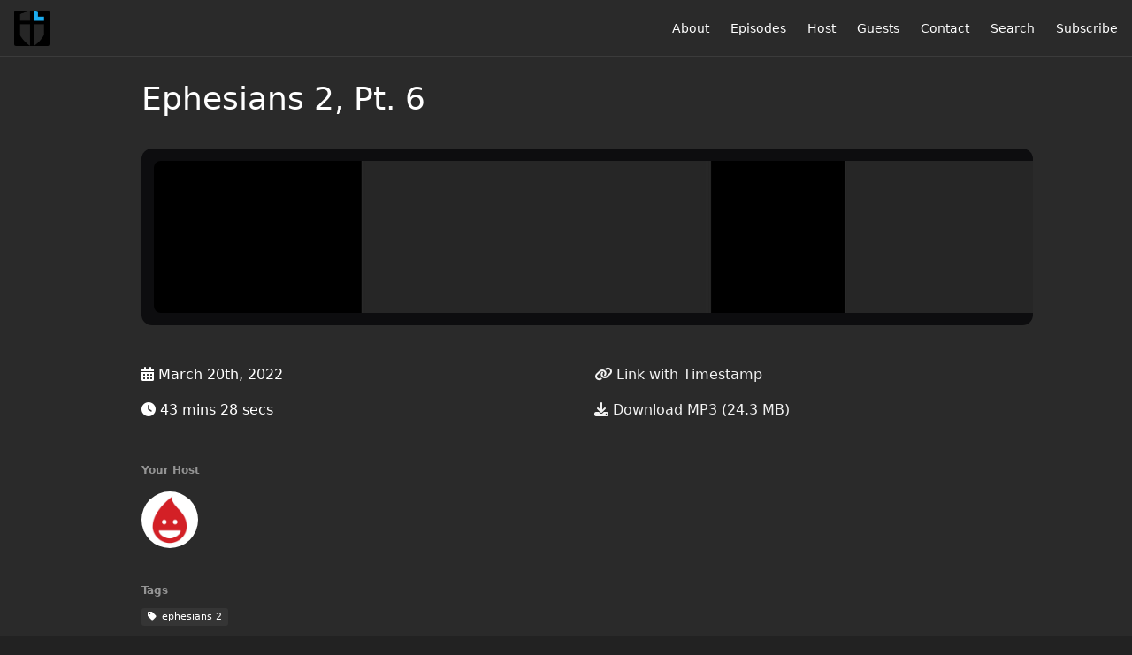

--- FILE ---
content_type: text/html; charset=utf-8
request_url: https://cornerstonejoppa.fireside.fm/ephesians2-pt-6?t=0
body_size: 3712
content:
<!DOCTYPE html>
<html>
  <head>
    <meta charset="utf-8" />
    <meta content="IE=edge,chrome=1" http-equiv="X-UA-Compatible" />
    <meta content="width=device-width, initial-scale=1" name="viewport" />
    <meta name="generator" content="Fireside 2.1">
    <meta name="title" content="Cornerstone Community Church: Ephesians 2, Pt. 6">
    <title>Cornerstone Community Church: Ephesians 2, Pt. 6</title>
    <!--

        ______________                   ______________
        ___  ____/__(_)_____________________(_)_____  /____
        __  /_   __  /__  ___/  _ \_  ___/_  /_  __  /_  _ \
        _  __/   _  / _  /   /  __/(__  )_  / / /_/ / /  __/
        /_/      /_/  /_/    \___//____/ /_/  \__,_/  \___/

        Fireside v2.1

-->
    <link rel="canonical" href="https://cornerstonejoppa.fireside.fm/ephesians2-pt-6?t=0">
    <meta name="description" content="">
    <meta name="author" content="Cornerstone Community Church">
    <link rel="alternate" type="application/rss+xml" title="Cornerstone Community Church RSS Feed" href="https://feeds.fireside.fm/cornerstonejoppa/rss" />
    <link rel="alternate" title="Cornerstone Community Church JSON Feed" type="application/json" href="https://cornerstonejoppa.fireside.fm/json" />

    <link rel="shortcut icon" type="image/png" href="https://media24.fireside.fm/file/fireside-images-2024/podcasts/images/1/169d5663-3526-481e-a70a-591d67e69d37/favicon.png?v=2" />
    <link rel="apple-touch-icon" type="image/png" href="https://media24.fireside.fm/file/fireside-images-2024/podcasts/images/1/169d5663-3526-481e-a70a-591d67e69d37/touch_icon_iphone.png?v=2" sizes="57x57" />
    <link rel="apple-touch-icon" type="image/png" href="https://media24.fireside.fm/file/fireside-images-2024/podcasts/images/1/169d5663-3526-481e-a70a-591d67e69d37/touch_icon_iphone.png?v=2" sizes="114x114" />
    <link rel="apple-touch-icon" type="image/png" href="https://media24.fireside.fm/file/fireside-images-2024/podcasts/images/1/169d5663-3526-481e-a70a-591d67e69d37/touch_icon_ipad.png?v=2" sizes="72x72" />
    <link rel="apple-touch-icon" type="image/png" href="https://media24.fireside.fm/file/fireside-images-2024/podcasts/images/1/169d5663-3526-481e-a70a-591d67e69d37/touch_icon_ipad.png?v=2" sizes="144x144" />

      <link rel="stylesheet" media="all" href="https://a.fireside.fm/assets/v1/themes/minimal-dark-c865774ef1ee5eaf4d7e1717c0d25666dc2932dd02951871552cac5c421f10bd.css" data-turbolinks-track="true" />

    <meta name="csrf-param" content="authenticity_token" />
<meta name="csrf-token" content="7w6PvadgynOHz7gw992MvH2va66sMfc2zHzgHxd8Bbiurp0Uzg-8j-kNx2kpStwDKxgF7qNwwkhWuNRwB-i4hQ" />
    
    
    <script src="https://a.fireside.fm/assets/v1/sub-2fc9f7c040bd4f21d2448c82e2f985c50d3304f3892dd254273e92a54f2b9434.js" data-turbolinks-track="true"></script>
    

    


      <meta property="fb:app_id" content="373240746396508">
  <meta property="og:title" content="Ephesians 2, Pt. 6" />
  <meta property="og:url" content="https://cornerstonejoppa.fireside.fm/ephesians2-pt-6" />
  <meta property="og:type" content="website" />
  <meta property="og:description" content="" />
  <meta property="og:audio:secure_url" content="https://aphid.fireside.fm/d/1437767933/169d5663-3526-481e-a70a-591d67e69d37/d046db41-d70b-4b9d-acb4-0e42b9c0118e.mp3" />
  <meta property="og:audio:type" content="audio/vnd.facebook.bridge" />
  <meta property="og:site_name" content="Cornerstone Community Church" />
  <meta property="og:image" content="https://media24.fireside.fm/file/fireside-images-2024/podcasts/images/1/169d5663-3526-481e-a70a-591d67e69d37/cover_medium.jpg?v=0" />
  <meta property="og:imageWidth" content="1400" />
  <meta property="og:imageHeight" content="1400" />

    	<meta name="twitter:card" content="player" />
  <meta name="twitter:player" content="https://player.fireside.fm/v2/8jWVKDi-+wxgEbq0B/twitter" />
  <meta name="twitter:player:width" content="290" />
  <meta name="twitter:player:height" content="58" />
  <meta name="twitter:player:stream" content="https://aphid.fireside.fm/d/1437767933/169d5663-3526-481e-a70a-591d67e69d37/d046db41-d70b-4b9d-acb4-0e42b9c0118e.mp3" />
  <meta name="twitter:player:stream:content_type" content="audio/mpeg" />
  <meta name="twitter:site" content="@firesidefm">
  <meta name="twitter:url" content="https://cornerstonejoppa.fireside.fm/ephesians2-pt-6">
  <meta name="twitter:title" content="Cornerstone Community Church: Ephesians 2, Pt. 6">
  <meta name="twitter:description" content="">
  <meta name="twitter:image" content="https://media24.fireside.fm/file/fireside-images-2024/podcasts/images/1/169d5663-3526-481e-a70a-591d67e69d37/cover_medium.jpg?v=0">

  </head>
    <body>
    
<div id="fb-root"></div>

<header class="fixed-header">
  <a class="fixed-header-logo" href="https://cornerstonejoppa.fireside.fm">
    <img id="cover-small" src="https://media24.fireside.fm/file/fireside-images-2024/podcasts/images/1/169d5663-3526-481e-a70a-591d67e69d37/cover_small.jpg?v=2" />
</a>  <div class="fixed-header-hamburger">
    <span></span>
    <span></span>
    <span></span>
  </div>
  <ul class="fixed-header-nav">

      <li><a href="/about">About</a></li>

    <li><a href="/episodes">Episodes</a></li>

      <li><a href="/hosts">Host</a></li>

      <li><a href="/guests">Guests</a></li>

      <li><a href="/contact">Contact</a></li>


      <li><a href="/search">Search</a></li>




    <li><a href="/subscribe">Subscribe</a></li>
  </ul>
</header>


<main>
  


<header class="hero">
  <div class="hero-columns">
    <div class="hero-info">
      <h1>Ephesians 2, Pt. 6</h1>

      <div class="episode-details">
          <iframe src="https://player.fireside.fm/v3/8jWVKDi-+wxgEbq0B?theme=dark" width="100%" height="200" frameborder="0" scrolling="no"></iframe>
      </div>
      <div class="columns">
        <div class="column">
          <p>
            <i class="fas fa-calendar-alt" aria-hidden="true"></i>
            March 20th, 2022
          </p>
          <p>
            <i class="fas fa-clock" aria-hidden="true"></i>
            43 mins 28 secs
          </p>
        </div>
        <div class="column">
            <p>
              <a id="timestamp_link" href="/ephesians2-pt-6?t=0"><i class="fas fa-link" aria-hidden="true"></i> Link with Timestamp</a>
            </p>
            <p>
              <a href="https://aphid.fireside.fm/d/1437767933/169d5663-3526-481e-a70a-591d67e69d37/d046db41-d70b-4b9d-acb4-0e42b9c0118e.mp3"><i class="fas fa-download" aria-hidden="true"></i> Download MP3 (24.3 MB)</a>
            </p>
        </div>
      </div>
      <div class="columns">
        <div class="column">
          <h5>
            Your Host
          </h5>
          <ul class="episode-hosts">
              <li>
                <a title="Steve Hartland" href="/hosts/steveh">
                  <img src="https://a.fireside.fm/assets/v1/default/avatar_small-16dd35ef9592cfe2982b71bf8f21d3663f495a5e0dafca501644530da2440d16.jpg?v=0" />
</a>              </li>
          </ul>
        </div>
        <div class="column">
        </div>
      </div>
        <h5>Tags</h5>
        <div class="tags">
            <a class="tag" href="/tags/ephesians%202"><i class="fas fa-tag" aria-hidden="true"></i> ephesians 2</a>
        </div>
    </div>
  </div>
</header>

<nav class="links link-list-inline-row">
  <ul>
      <li><a class="btn btn--small" href="https://feeds.fireside.fm/cornerstonejoppa/rss"><i class="fas fa-rss" aria-hidden="true"></i> RSS</a></li>
      <li>
    <a href="#share_modal" class="btn btn--small" data-modal><i class="fas fa-share-square fa-fw" aria-hidden="true"></i> Share</a>
  </li>

  </ul>
</nav>


<section class="split">
  <div class="split-primary prose">
    <header class="section-header">
      <h3>
        About this Episode
      </h3>
    </header>

    



  </div>

  <aside class="split-secondary">
  </aside>
</section>


  <nav class="episode-nav">
      <a class="btn" href="/ephesians2-pt-5">← Previous episode</a>
      <a class="btn" href="/ephesians3-pt-1">Next episode →</a>
  </nav>
</main>

<footer class="footer">
  <h5 class="footer-title">
    <strong>
      Cornerstone Community Church
    </strong>
  </h5>
  <ul class="footer-nav">
      <li><a href="/about">About</a></li>

    <li><a href="/episodes">Episodes</a></li>

      <li><a href="/hosts">Host</a></li>

      <li><a href="/guests">Guests</a></li>

      <li><a href="/contact">Contact</a></li>


      <li><a href="/search">Search</a></li>




    <li><a href="/subscribe">Subscribe</a></li>
  </ul>
</footer>


<div id="share_modal" class="modal">
  <header class="modal-header">
    Share This Episode
  </header>
  <div class="modal-content">
    <form action="#" accept-charset="UTF-8" method="post"><input type="hidden" name="authenticity_token" value="SJAFtjudwWi_f55NvCFUG3VUyJKRMNjMn39wHiVNwrK1iJckky0ujCiEgILcPecP0LhrLR9VxFKPiLF70QyO0g" autocomplete="off" />
      <h5>Episode Link</h5>
      <input type="text" name="share_url" id="share_url" value="https://cornerstonejoppa.fireside.fm/ephesians2-pt-6" />
      <p>A direct link to this episode page.</p>

      <h5>Embeddable Audio Player</h5>
      <input type="text" name="embed" id="embed" value="&lt;iframe src=&quot;https://player.fireside.fm/v3/8jWVKDi-+wxgEbq0B?theme=dark&quot; width=&quot;100%&quot; height=&quot;200&quot; frameborder=&quot;0&quot; scrolling=&quot;no&quot;&gt;&lt;/iframe&gt;" />
      <p>Paste this code to embed an HTML5 audio player with controls.</p>
      <h5>Download URL</h5>
      <input type="text" name="share_url" id="share_url" value="https://aphid.fireside.fm/d/1437767933/169d5663-3526-481e-a70a-591d67e69d37/d046db41-d70b-4b9d-acb4-0e42b9c0118e.mp3" />
      <p>Useful if you want to create a direct download link, embed in your own player, post from another publishing engine, link to from Patreon, etc.'</p>
</form>    <h5>Social Network Quick Links</h5>
    <div class="modal-share">
      <a class="twitter-share-button"
        data-size="large"
        data-url="https://cornerstonejoppa.fireside.fm/ephesians2-pt-6"
        data-via="firesidefm"
        href="https://twitter.com/intent/tweet?text=I%27m+listening+to+Cornerstone+Community+Church%3A+Ephesians+2%2C+Pt.+6">
        Tweet</a>

      <div class="fb-share-button"
        data-href="https://cornerstonejoppa.fireside.fm/ephesians2-pt-6"
        data-layout="button"
        data-size="large">
      </div>
    </div>
  </div>
</div>


<script>
  // Get the timecode (in seconds) from the URL
  var seconds = getUrlParameter('t');

  $(function() {
    // Create a new instance of the MediaElement Player
    $('#audio_player').mediaelementplayer({
      audioHeight: 40,
      startVolume: 1.0,
      alwaysShowHours: true,
      features: ['playpause','progress','current','|','duration','volume','speed'],
      success: function(mediaElement, originalNode) {
        mediaElement.addEventListener('loadeddata', function() {
          // Player is ready
          // Set the playhead based on URL parameters
          if (parseInt(seconds) > 0) {
            mediaElement.setCurrentTime(parseInt(seconds));
          }
        }, false);

        // When the user actually presses play, send a request to Aphid to track
        // the play and update the play-count in a more accurate fashion.
        // This avoids the false-downloads that Safari generates on page-load.
        var playcount = 0;
        mediaElement.addEventListener('playing', function() {
          if (playcount==0) {
            jQuery.get("https://aphid.fireside.fm/d/1437767933/169d5663-3526-481e-a70a-591d67e69d37/d046db41-d70b-4b9d-acb4-0e42b9c0118e.mp3");
            playcount += 1;
          }
        }, false);

        // Listener to update the Link with Timecode URL
        mediaElement.addEventListener('timeupdate', function(e) {
          $("#timestamp_link").prop("href", "/ephesians2-pt-6?t=" + parseInt(mediaElement.currentTime));
        }, false);
      }
    });

    // Activate modals
    $('a[data-modal]').click(function(event) {
      $(this).modal({
        fadeDuration: 100,
      });
      return false;
    });
  });

  // Twitter Share code
  window.twttr = (function(d, s, id) {
    var js, fjs = d.getElementsByTagName(s)[0],
      t = window.twttr || {};
    if (d.getElementById(id)) return t;
    js = d.createElement(s);
    js.id = id;
    js.src = "https://platform.twitter.com/widgets.js";
    fjs.parentNode.insertBefore(js, fjs);

    t._e = [];
    t.ready = function(f) {
      t._e.push(f);
    };

    return t;
  }(document, "script", "twitter-wjs"));

  // Facebook Share Code
  (function(d, s, id) {
    var js, fjs = d.getElementsByTagName(s)[0];
    if (d.getElementById(id)) return;
    js = d.createElement(s); js.id = id;
    js.src = "//connect.facebook.net/en_US/sdk.js#xfbml=1&version=v2.7&appId=199922820059602";
    fjs.parentNode.insertBefore(js, fjs);
	}(document, 'script', 'facebook-jssdk'));

</script>

    <footer class="site-footer">
  <a title="Powered by Fireside" class="fireside-link" href="https://fireside.fm">
    <img style="margin-bottom: .5em;" src="https://a.fireside.fm/assets/v1/logo/logo-256x256-cb70064014cf3a936afe95853012c1386e4be20a9e7ac677316e591a99fb2999.png" />
    <span>Powered by Fireside</span>
</a></footer>

    
  </body>
</html>


--- FILE ---
content_type: text/css
request_url: https://a.fireside.fm/assets/v2/ember-f96a65e7d3b0447dc004dddb380999fdb21c81c45f873d6be9161488e80f2f77.css
body_size: 11547
content:
@font-face{font-family:'Inter Variable';font-style:normal;font-weight:100 900;font-display:swap;src:url(https://a.fireside.fm/assets/v2/inter/Inter-roman.var-latin-21dc40463144d8760ea4daa8f9be52fa99b18470a182dc6f55e3c9a0855efd29.woff2) format("woff2-variations");unicode-range:U+0000-00FF, U+0131, U+0152-0153, U+02BB-02BC, U+02C6, U+02DA, U+02DC, U+0304, U+0308, U+0329, U+2000-206F, U+2003, U+2122, U+2191, U+2193, U+2212, U+2215, U+FEFF, U+FFFD}@font-face{font-family:'Inter Variable';font-style:italic;font-weight:100 900;font-display:swap;src:url(https://a.fireside.fm/assets/v2/inter/Inter-italic.var-latin-f34c26e836773c98b2e7c67ff64570eabd615641b90dfb224877cdd9f234742b.woff2) format("woff2-variations");unicode-range:U+0000-00FF, U+0131, U+0152-0153, U+02BB-02BC, U+02C6, U+02DA, U+02DC, U+0304, U+0308, U+0329, U+2000-206F, U+2003, U+2122, U+2191, U+2193, U+2212, U+2215, U+FEFF, U+FFFD}@font-face{font-family:'Inter';font-style:normal;font-weight:400;font-display:swap;src:url(https://a.fireside.fm/assets/v2/inter/Inter-roman.var-latin-21dc40463144d8760ea4daa8f9be52fa99b18470a182dc6f55e3c9a0855efd29.woff2) format("woff2");unicode-range:U+0000-00FF, U+0131, U+0152-0153, U+02BB-02BC, U+02C6, U+02DA, U+02DC, U+0304, U+0308, U+0329, U+2000-206F, U+2003, U+2122, U+2191, U+2193, U+2212, U+2215, U+FEFF, U+FFFD}@font-face{font-family:'Inter';font-style:normal;font-weight:600;font-display:swap;src:url(https://a.fireside.fm/assets/v2/inter/Inter-roman.var-latin-21dc40463144d8760ea4daa8f9be52fa99b18470a182dc6f55e3c9a0855efd29.woff2) format("woff2");unicode-range:U+0000-00FF, U+0131, U+0152-0153, U+02BB-02BC, U+02C6, U+02DA, U+02DC, U+0304, U+0308, U+0329, U+2000-206F, U+2003, U+2122, U+2191, U+2193, U+2212, U+2215, U+FEFF, U+FFFD}@font-face{font-family:'Inter';font-style:normal;font-weight:700;font-display:swap;src:url(https://a.fireside.fm/assets/v2/inter/Inter-roman.var-latin-21dc40463144d8760ea4daa8f9be52fa99b18470a182dc6f55e3c9a0855efd29.woff2) format("woff2");unicode-range:U+0000-00FF, U+0131, U+0152-0153, U+02BB-02BC, U+02C6, U+02DA, U+02DC, U+0304, U+0308, U+0329, U+2000-206F, U+2003, U+2122, U+2191, U+2193, U+2212, U+2215, U+FEFF, U+FFFD}@font-face{font-family:'Inter';font-style:italic;font-weight:400;font-display:swap;src:url(https://a.fireside.fm/assets/v2/inter/Inter-italic.var-latin-f34c26e836773c98b2e7c67ff64570eabd615641b90dfb224877cdd9f234742b.woff2) format("woff2");unicode-range:U+0000-00FF, U+0131, U+0152-0153, U+02BB-02BC, U+02C6, U+02DA, U+02DC, U+0304, U+0308, U+0329, U+2000-206F, U+2003, U+2122, U+2191, U+2193, U+2212, U+2215, U+FEFF, U+FFFD}@font-face{font-family:'Inter';font-style:italic;font-weight:600;font-display:swap;src:url(https://a.fireside.fm/assets/v2/inter/Inter-italic.var-latin-f34c26e836773c98b2e7c67ff64570eabd615641b90dfb224877cdd9f234742b.woff2) format("woff2");unicode-range:U+0000-00FF, U+0131, U+0152-0153, U+02BB-02BC, U+02C6, U+02DA, U+02DC, U+0304, U+0308, U+0329, U+2000-206F, U+2003, U+2122, U+2191, U+2193, U+2212, U+2215, U+FEFF, U+FFFD}@font-face{font-family:'Inter';font-style:italic;font-weight:700;font-display:swap;src:url(https://a.fireside.fm/assets/v2/inter/Inter-italic.var-latin-f34c26e836773c98b2e7c67ff64570eabd615641b90dfb224877cdd9f234742b.woff2) format("woff2");unicode-range:U+0000-00FF, U+0131, U+0152-0153, U+02BB-02BC, U+02C6, U+02DA, U+02DC, U+0304, U+0308, U+0329, U+2000-206F, U+2003, U+2122, U+2191, U+2193, U+2212, U+2215, U+FEFF, U+FFFD}:where(html){--layer-0: 0;--layer-1: 1;--layer-2: 2;--layer-3: 3;--layer-4: 4;--layer-5: 5;--layer-important: 999999;--ratio-1x1: 100%;--ratio-4x3: calc(3 / 4 * 100%);--ratio-16x9: calc(9 / 16 * 100%);--ratio-21x9: calc(9 / 21 * 100%);--fs-ratio-golden: 1.618/1;--fs-ratio-golden-major: 0.618;--fs-ratio-golden-minor: 0.382;--fs-font-serif: Georgia, ui-serif, Cambria, Times New Roman, Times, serif;--fs-font-weight-lighter: lighter;--fs-font-weight-light: 300;--fs-font-weight-normal: 400;--fs-font-weight-medium: 500;--fs-font-weight-semibold: 600;--fs-font-weight-bold: 700;--fs-font-weight-bolder: bolder;--fs-font-size-xs: clamp(0.6944rem, calc(0.6548rem + 0.1984vw), 0.8333rem);--fs-font-size-sm: clamp(0.8333rem, calc(0.7857rem + 0.2381vw), 1rem);--fs-font-size: clamp(1rem, calc(0.9286rem + 0.3571vw), 1.25rem);--fs-font-size-md: clamp(1.2rem, calc(1.0964rem + 0.5179vw), 1.5625rem);--fs-font-size-lg: clamp(1.44rem, calc(1.2934rem + 0.733vw), 1.9531rem);--fs-font-size-xl: clamp(1.728rem, calc(1.5242rem + 1.0192vw), 2.4414rem);--fs-font-size-2xl: clamp(2.0736rem, calc(1.7941rem + 1.3974vw), 3.0518rem);--fs-font-size-3xl: clamp(2.4883rem, calc(2.1094rem + 1.8948vw), 3.8147rem);--fs-line-height-sm: 1.25;--fs-line-height-base: 1.5;--fs-line-height-lg: 2;--fs-size-fluid-0: clamp(0.25rem, 0.2344rem + 0.0781vw, 0.3125rem);--fs-size-fluid-1: clamp(0.5rem, 0.4688rem + 0.1563vw, 0.625rem);--fs-size-fluid-2: clamp(0.75rem, 0.7031rem + 0.2344vw, 0.9375rem);--fs-size-fluid-3: clamp(1rem, 0.9375rem + 0.3125vw, 1.25rem);--fs-size-fluid-4: clamp(1.5rem, 1.4063rem + 0.4688vw, 1.875rem);--fs-size-fluid-5: clamp(2rem, 1.875rem + 0.625vw, 2.5rem);--fs-size-fluid-6: clamp(3rem, 2.8125rem + 0.9375vw, 3.75rem);--fs-size-fluid-7: clamp(4rem, 3.75rem + 1.25vw, 5rem);--fs-size-fluid-8: clamp(6rem, 5.625rem + 1.875vw, 7.5rem);--fs-size-fluid-1-2: clamp(0.5rem, 0.3906rem + 0.5469vw, 0.9375rem);--fs-size-fluid-2-3: clamp(0.75rem, 0.625rem + 0.625vw, 1.25rem);--fs-size-fluid-3-4: clamp(1rem, 0.7813rem + 1.0938vw, 1.875rem);--fs-size-fluid-4-5: clamp(1.5rem, 1.25rem + 1.25vw, 2.5rem);--fs-size-fluid-5-6: clamp(2rem, 1.5625rem + 2.1875vw, 3.75rem);--fs-size-fluid-6-7: clamp(3rem, 2.5rem + 2.5vw, 5rem);--fs-size-fluid-7-8: clamp(4rem, 3.125rem + 4.375vw, 7.5rem);--fs-size-header-1: 20ch;--fs-size-header-2: 25ch;--fs-size-header-3: 35ch;--fs-size-header-4: 45ch;--fs-size-content-1: 20ch;--fs-size-content-2: 45ch;--fs-size-content-3: 60ch;--fs-size-content-4: 70ch;--fs-size-content-5: 80ch;--fs-border-width-1: 1px;--fs-border-width-2: 2px;--fs-border-width-3: 3px;--fs-border-width-4: 4px;--fs-border-width-5: 5px;--fs-border-width-8: 8px;--fs-brand-github: #000000;--fs-brand-gitlab: #e24428;--fs-brand-threads: #000000;--fs-brand-patreon: #000000;--fs-brand-apple: #9933ff;--fs-brand-facebook: #0866ff;--fs-brand-bluesky: #1da1f2;--fs-brand-youtube: #ff0000;--fs-brand-twitter: #469cf0;--fs-brand-whatsapp: #25d366;--fs-brand-instagram-yellow: #f8d648;--fs-brand-instagram-red: #e93365;--fs-brand-instagram-magenta: #d32dbf;--fs-brand-instagram-blue: #611ef5;--fs-brand-snapchat: #fffc00;--fs-brand-google-blue: #4285f4;--fs-brand-google-red: #db4437;--fs-brand-google-yellow: #f4b400;--fs-brand-google-green: #0f9d58;--fs-brand-tiktok-razzmatazz: #fe2c55;--fs-brand-tiktok-splash: #25f4ee;--fs-brand-microsoft-red: #f25022;--fs-brand-microsoft-green: #7fba00;--fs-brand-microsoft-blue: #00a4ef;--fs-brand-microsoft-yellow: #ffb900;--fs-brand-pinterest: #e60023;--fs-brand-speakerdeck: #009287;--fs-brand-spotify: #1ed760;--fs-brand-podcast-index: #aa0000;--fs-brand-discord: #5865f2;--fs-brand-telegram: #2aabee;--fs-brand-reddit: #ff4500;--fs-brand-amazon: #232f3e;--fs-brand-twitch: #9146ff;--fs-brand-linkedin: #0a66c2;--fs-brand-mastodon: #6364ff;--fs-brand-slack: #4a154b;--fs-brand-overcast: #fc7e0f;--fs-brand-castro: #00b265;--fs-brand-iheart: #c6002b;--fs-navy: #04283a;--fs-steel: #326a80;--fs-blue-gray: #a3bdd1;--fs-light-blue: #9ddfff;--fs-primary-subtle: rgba(0, 115, 204, 0.25);--fs-primary-border: rgba(0, 115, 204, 0.5);--fs-primary-emphasis: #005c99;--fs-danger-subtle: rgba(220, 38, 38, 0.25);--fs-danger-border: rgba(220, 38, 38, 0.5);--fs-danger-emphasis: #B91C1C;--fs-warning-subtle: rgba(245, 158, 11, 0.25);--fs-warning-border: rgba(245, 158, 11, 0.5);--fs-warning-emphasis: #D97706;--fs-success-subtle: rgba(0, 191, 159, 0.25);--fs-success-border: rgba(0, 191, 159, 0.5);--fs-success-emphasis: #00A085;--fs-info-subtle: rgba(0, 153, 204, 0.25);--fs-info-border: rgba(0, 153, 204, 0.5);--fs-info-emphasis: #007AA3;--fs-secondary-subtle: rgba(108, 117, 125, 0.1);--fs-secondary-bg: #f1f3f5;--fs-secondary-color: rgba(108, 117, 125, 0.75);--fs-secondary-border: rgba(108, 117, 125, 0.25);--fs-secondary-emphasis: #495057;--fs-tertiary-bg: #e8ebee;--fs-tertiary-rgb: 206, 212, 218;--fs-link-color: var(--fs-primary);--fs-link-hover-color: var(--fs-primary-emphasis);--fs-midnight: #4B0082;--fs-midnight-subtle: rgba(75, 0, 130, 0.25);--fs-midnight-border: rgba(75, 0, 130, 0.5);--fs-midnight-emphasis: #3A0066;--fs-midnight-rgb: 75, 0, 130;--fs-twilight: #663399;--fs-twilight-subtle: rgba(102, 51, 153, 0.25);--fs-twilight-border: rgba(102, 51, 153, 0.5);--fs-twilight-emphasis: #522A7A;--fs-twilight-rgb: 102, 51, 153;--fs-dawn: #FF6B7D;--fs-dawn-subtle: rgba(255, 107, 125, 0.25);--fs-dawn-border: rgba(255, 107, 125, 0.5);--fs-dawn-emphasis: #E5556B;--fs-dawn-rgb: 255, 107, 125;--fs-primary-100: #E6F3FF;--fs-primary-200: #CCE7FF;--fs-primary-300: #99CFFF;--fs-primary-400: #66B7FF;--fs-primary-500: #008fff;--fs-primary-600: #0073cc;--fs-primary-700: #005c99;--fs-primary-800: #004566;--fs-primary-900: #002E44;--fs-danger-100: #FFE5E5;--fs-danger-200: #FFCCCC;--fs-danger-300: #FF9999;--fs-danger-400: #FF6666;--fs-danger-500: #DC2626;--fs-danger-600: #C21C1C;--fs-danger-700: #A51C1C;--fs-danger-800: #881C1C;--fs-danger-900: #6B1C1C;--fs-warning-100: #FFF7E5;--fs-warning-200: #FFEDCC;--fs-warning-300: #FFDB99;--fs-warning-400: #FFC966;--fs-warning-500: #F59E0B;--fs-warning-600: #D97706;--fs-warning-700: #B45309;--fs-warning-800: #92400E;--fs-warning-900: #78350F;--fs-success-100: #E5FFF9;--fs-success-200: #CCFFF2;--fs-success-300: #99FFE5;--fs-success-400: #66FFD8;--fs-success-500: #00BF9F;--fs-success-600: #00A085;--fs-success-700: #00826B;--fs-success-800: #006B57;--fs-success-900: #005647;--fs-info-100: #E5F5FF;--fs-info-200: #CCEBFF;--fs-info-300: #99D6FF;--fs-info-400: #66C2FF;--fs-info-500: #0099CC;--fs-info-600: #007AA3;--fs-info-700: #005C7A;--fs-info-800: #004D66;--fs-info-900: #003D52;--fs-secondary-100: #f8f9fa;--fs-secondary-200: #e9ecef;--fs-secondary-300: #dee2e6;--fs-secondary-400: #ced4da;--fs-secondary-500: #6c757d;--fs-secondary-600: #495057;--fs-secondary-700: #343a40;--fs-secondary-800: #212529;--fs-secondary-900: #121517;--fs-blue: var(--fs-primary);--fs-blue-100: var(--fs-primary-100);--fs-blue-200: var(--fs-primary-200);--fs-blue-300: var(--fs-primary-300);--fs-blue-400: var(--fs-primary-400);--fs-blue-500: var(--fs-primary-500);--fs-blue-600: var(--fs-primary-600);--fs-blue-700: var(--fs-primary-700);--fs-blue-800: var(--fs-primary-800);--fs-blue-900: var(--fs-primary-900);--fs-orange: #FF6B35;--fs-orange-subtle: rgba(255, 107, 53, 0.25);--fs-orange-border: rgba(255, 107, 53, 0.5);--fs-orange-emphasis: #CC5428;--fs-orange-rgb: 255, 107, 53;--fs-orange-100: #FFF3ED;--fs-orange-200: #FFE4D5;--fs-orange-300: #FFCAA8;--fs-orange-400: #FF9D6F;--fs-orange-500: #FF6B35;--fs-orange-600: #E55420;--fs-orange-700: #CC5428;--fs-orange-800: #B34721;--fs-orange-900: #993A1A;--fs-red: var(--fs-danger);--fs-red-100: var(--fs-danger-100);--fs-red-200: var(--fs-danger-200);--fs-red-300: var(--fs-danger-300);--fs-red-400: var(--fs-danger-400);--fs-red-500: var(--fs-danger-500);--fs-red-600: var(--fs-danger-600);--fs-red-700: var(--fs-danger-700);--fs-red-800: var(--fs-danger-800);--fs-red-900: var(--fs-danger-900);--fs-amber: var(--fs-warning);--fs-amber-100: var(--fs-warning-100);--fs-amber-200: var(--fs-warning-200);--fs-amber-300: var(--fs-warning-300);--fs-amber-400: var(--fs-warning-400);--fs-amber-500: var(--fs-warning-500);--fs-amber-600: var(--fs-warning-600);--fs-amber-700: var(--fs-warning-700);--fs-amber-800: var(--fs-warning-800);--fs-amber-900: var(--fs-warning-900);--fs-emerald: var(--fs-success);--fs-emerald-100: var(--fs-success-100);--fs-emerald-200: var(--fs-success-200);--fs-emerald-300: var(--fs-success-300);--fs-emerald-400: var(--fs-success-400);--fs-emerald-500: var(--fs-success-500);--fs-emerald-600: var(--fs-success-600);--fs-emerald-700: var(--fs-success-700);--fs-emerald-800: var(--fs-success-800);--fs-emerald-900: var(--fs-success-900);--fs-steel: #16537E;--fs-steel-rgb: 22, 83, 126;--fs-steel-100: #E8EEF2;--fs-steel-200: #D1DCE6;--fs-steel-300: #A4BACD;--fs-steel-400: #7697B4;--fs-steel-500: #16537E;--fs-steel-600: #123F61;--fs-steel-700: #0F2B44;--fs-steel-800: #0B1C2D;--fs-steel-900: #070E16;--fs-midnight-100: #F0E6FF;--fs-midnight-200: #E0CCFF;--fs-midnight-300: #C299FF;--fs-midnight-400: #A366FF;--fs-midnight-500: #4B0082;--fs-midnight-600: #3A0066;--fs-midnight-700: #2A004A;--fs-midnight-800: #1F0036;--fs-midnight-900: #140024;--fs-twilight-100: #F2EBFF;--fs-twilight-200: #E6D6FF;--fs-twilight-300: #CCADFF;--fs-twilight-400: #B385FF;--fs-twilight-500: #663399;--fs-twilight-600: #522A7A;--fs-twilight-700: #3D1F5C;--fs-twilight-800: #29143D;--fs-twilight-900: #1A0D26;--fs-dawn-100: #FFF0F2;--fs-dawn-200: #FFE0E5;--fs-dawn-300: #FFC2CC;--fs-dawn-400: #FF94A6;--fs-dawn-500: #FF6B7D;--fs-dawn-600: #E5556B;--fs-dawn-700: #CC4059;--fs-dawn-800: #B32A47;--fs-dawn-900: #99223B;--fs-gradient-warm: linear-gradient(135deg, var(--bs-orange) 0%, var(--bs-pink) 50%, var(--bs-yellow) 100%);--fs-gradient-dark: linear-gradient(180deg, var(--fs-navy) 0%, var(--fs-steel) 100%);--fs-gradient-coral: linear-gradient(135deg, #FF9A8B 0%, #FF6B7A 50%, #E55A4F 100%);--fs-gradient-sunset: linear-gradient(45deg, #FFA726 0%, #FF7043 50%, #D32F2F 100%);--fs-gradient-glow: radial-gradient(ellipse at bottom left, #F3A272 0%, #BA6559 20%, #7D223A 35%, #451130 50%, #19092C 70%, #1C163A 85%, #232443 100%);--fs-gradient-ember: radial-gradient(ellipse 150% 100% at bottom left, #FF6B35 0%, #F59E0B 20%, #ff4950 40%, #B91C1C 65%, #1A0A08 100%);--fs-gradient-flame: radial-gradient(ellipse at center bottom, #FF6B35 0%, #D84315 25%, #8D2F23 50%, #4A1810 75%, #1A0A08 100%);--fs-gradient-sunset: radial-gradient(ellipse at bottom left, #F3A272 0%, #BA6559 20%, #7D223A 35%, #451130 50%, #19092C 70%, #1C163A 85%, #232443 100%);--fs-gradient-coral: radial-gradient(ellipse at bottom right, #ff4950 0%, #FF6B7D 25%, #663399 50%, #4B0082 75%, #000000 100%);--fs-gradient-crimson: radial-gradient(ellipse at bottom right, #B91C1C 0%, #ff4950 15%, #B91C1C 40%, #4B0082 70%, #000000 100%);--fs-gradient-twilight: radial-gradient(ellipse at bottom right, #B22222 0%, #800080 20%, #4B0082 40%, #2E2E5F 70%, #191970 100%);--fs-gradient-midnight: radial-gradient(ellipse at bottom center, #4A0E4E 0%, #3A0A3E 30%, #2A062E 60%, #1A041E 80%, #0F020F 100%);--fs-gradient-indigo: radial-gradient(ellipse at bottom left, #663399 0%, #4B0082 40%, #000000 100%);--fs-gradient-amethyst: radial-gradient(ellipse at bottom left, #6A4C93 0%, #533A71 20%, #0F3460 40%, #16213E 70%, #1A1A2E 100%);--fs-gradient-navy: radial-gradient(ellipse at bottom left, #1E4A5F 0%, #0F3460 20%, #16213E 40%, #1A1A2E 60%, #12121F 80%, #0A0A15 100%);--fs-gradient-ocean: radial-gradient(ellipse at bottom center, #326a80 0%, #04283a 50%, #000000 100%);--fs-gradient-horizon: linear-gradient(200deg, #04283a 0%, #326a80 50%, #ff7f40 100%);--fs-gradient-emerald: radial-gradient(ellipse at bottom right, #00BF9F 0%, #16537E 50%, #000000 100%);--fs-gradient-charcoal: radial-gradient(ellipse at bottom center, #3A3A3A 0%, #000000 100%);--fs-gradient-gold: radial-gradient(ellipse at bottom left, #FCD34D 0%, #F59E0B 50%, #CC5500 100%);--fs-gradient-amber: linear-gradient(135deg, #FCD34D 0%, #F59E0B 25%, #F97316 50%, #CC5500 75%, #B45309 100%);--fs-gradient-copper: radial-gradient(ellipse at bottom right, #CC5500 0%, #FCD34D 50%, #B91C1C 100%);--fs-gradient-sunrise: linear-gradient(45deg, #F59E0B 0%, #FF6B7D 30%, #ff4950 70%, #B91C1C 100%);--fs-gradient-fire: radial-gradient(ellipse at bottom right, #F59E0B 0%, #ff4950 30%, #B91C1C 70%, #B91C1C 100%);--fs-gradient-dawn: linear-gradient(135deg, #ff4950 0%, #FF6B7D 30%, #F59E0B 70%, #F59E0B 100%);--fs-gradient-rose: linear-gradient(135deg, #FCA5A5 0%, #F87171 50%, #DC2626 100%);--fs-gradient-berry: radial-gradient(ellipse at bottom left, #F472B6 0%, #EC4899 50%, #DC2626 100%);--fs-gradient-violet: radial-gradient(ellipse at bottom center, #5B21B6 0%, #7C3AED 50%, #A855F7 100%);--fs-gradient-aqua: linear-gradient(135deg, #06B6D4 0%, #0891B2 50%, #0E7490 100%);--fs-gradient-teal: radial-gradient(ellipse at top right, #14B8A6 0%, #0D9488 50%, #0F766E 100%);--fs-gradient-sky: linear-gradient(180deg, #38BDF8 0%, #0EA5E9 50%, #0284C7 100%);--fs-gradient-lime: radial-gradient(ellipse at bottom left, #BEF264 0%, #84CC16 50%, #65A30D 100%);--fs-gradient-fuchsia: radial-gradient(ellipse at center, #F0ABFC 0%, #E879F9 50%, #D946EF 100%);--fs-gradient-dusk: linear-gradient(135deg, #2C1810 0%, #5D2E1F 30%, #8B4513 60%, #CD853F 85%, #DEB887 100%);--fs-gradient-campfire: radial-gradient(circle at bottom center, #FF4500 0%, #CC3300 20%, #8B2500 40%, #4A1408 60%, #2F1B14 80%, #1A0F0A 100%);--fs-gradient-starlight: radial-gradient(ellipse at top center, #0F0F23 0%, #1B1B3A 30%, #2E1065 60%, #16537E 85%, #4A90A4 100%);--fs-gradient-coals: radial-gradient(ellipse at center, #8B0000 0%, #4A0E0E 30%, #2F1B14 60%, #1A100B 80%, #0F0A08 100%);--fs-gradient-evening: linear-gradient(180deg, #191970 0%, #2E2E5F 25%, #4B0082 50%, #800080 75%, #B22222 100%);--fs-gradient-smoke: radial-gradient(ellipse at bottom center, #2F2F2F 0%, #1A1A1A 25%, #0F0F0F 50%, #050505 75%, #000000 100%);--fs-gradient-ember-rgb: 255, 107, 53;--fs-gradient-dusk-rgb: 44, 24, 16;--fs-gradient-campfire-rgb: 255, 69, 0;--fs-gradient-twilight-rgb: 26, 26, 46;--fs-gradient-starlight-rgb: 15, 15, 35;--fs-gradient-coals-rgb: 139, 0, 0;--fs-gradient-evening-rgb: 25, 25, 112;--fs-gradient-smoke-rgb: 47, 47, 47;--fs-transition-base: all 0.3s ease-in-out;--fs-transition-fade: opacity 0.15s linear;--fs-transition-collapse: height 0.35s ease;--fs-zindex-dropdown: 1000;--fs-zindex-sticky: 1020;--fs-zindex-fixed: 1030;--fs-zindex-modal-backdrop: 1050;--fs-zindex-modal: 1055;--fs-zindex-popover: 1070;--fs-zindex-tooltip: 1080;--fs-zindex-offcanvas-backdrop: 1040;--fs-zindex-offcanvas: 1045;--fs-spacer-0: 0;--fs-spacer-1: 0.25rem;--fs-spacer-2: 0.5rem;--fs-spacer-3: 1rem;--fs-spacer-4: 1.5rem;--fs-spacer-5: 2rem;--fs-spacer-6: 3rem;--fs-white-rgb: 255, 255, 255;--fs-black-rgb: 0, 0, 0;--fs-opacity-10: 0.1;--fs-opacity-15: 0.15;--fs-opacity-25: 0.25;--fs-opacity-50: 0.5;--fs-opacity-75: 0.75;--fs-opacity-90: 0.9;--fs-container-sm: 540px;--fs-container-md: 720px;--fs-container-lg: 960px;--fs-container-xl: 1140px;--fs-container-xxl: 1320px;--fs-letter-spacing-tighter: -0.05em;--fs-letter-spacing-tight: -0.025em;--fs-letter-spacing-normal: 0;--fs-letter-spacing-wide: 0.025em;--fs-letter-spacing-wider: 0.05em;--fs-letter-spacing-widest: 0.1em;--fs-body-bg: #f1f3f4;--fs-body-color: #212529;--fs-heading-color: #212529}[data-bs-theme="light"]{--fs-heading-color: #212529;--fs-secondary-bg: #f1f3f5;--fs-secondary-color: rgba(108, 117, 125, 0.75);--fs-tertiary-bg: #e8ebee}[data-bs-theme="dark"]{--fs-heading-color: #ffffff;--fs-secondary-subtle: rgba(255, 255, 255, 0.08);--fs-secondary-bg: #1a1d20;--fs-secondary-color: rgba(255, 255, 255, 0.6);--fs-secondary-border: rgba(255, 255, 255, 0.15);--fs-tertiary-bg: #121416;--fs-tertiary-rgb: 18, 20, 22;--fs-warning-subtle: rgba(245, 158, 11, 0.15);--fs-warning-emphasis: #FCD34D}[data-bs-theme="light"] [data-fs-theme]{--fs-theme-primary-color: var(--fs-theme-color-dark);--fs-theme-primary-subtle: color-mix(in srgb, var(--fs-theme-color-dark) 20%, transparent);--fs-theme-primary-color-subtle: var(--fs-theme-primary-subtle);--fs-theme-accent-color: var(--fs-theme-color-light);--fs-theme-accent-subtle: color-mix(in srgb, var(--fs-theme-color-light) 20%, transparent);--fs-theme-accent-color-subtle: var(--fs-theme-accent-subtle)}[data-bs-theme="dark"] [data-fs-theme]{--fs-theme-primary-color: var(--fs-theme-color-light);--fs-theme-primary-subtle: color-mix(in srgb, var(--fs-theme-color-light) 20%, transparent);--fs-theme-primary-color-subtle: var(--fs-theme-primary-subtle);--fs-theme-accent-color: var(--fs-theme-color-dark);--fs-theme-accent-subtle: color-mix(in srgb, var(--fs-theme-color-dark) 20%, transparent);--fs-theme-accent-color-subtle: var(--fs-theme-accent-subtle)}.table-rounded{--table-border-radius: var(--fs-border-radius-xl);border-collapse:separate;border-spacing:0;overflow:hidden;border-radius:var(--table-border-radius)}.table.table-rounded>*:last-child tr:last-child td,.table.table-rounded>*:last-child tr:last-child th{border-bottom:none !important;border-bottom-width:0 !important}.table-rounded.table-bordered{border:var(--fs-border-width) solid var(--fs-border-color-translucent, #dee2e6)}.table-rounded.table-bordered th,.table-rounded.table-bordered td{border:none !important}.table-rounded.table-bordered th:not(:last-child),.table-rounded.table-bordered td:not(:last-child){border-right:var(--fs-border-width) solid var(--fs-border-color-translucent, #dee2e6) !important}.table-rounded.table-bordered thead tr:not(:last-child) th,.table-rounded.table-bordered tbody tr:not(:last-child) th,.table-rounded.table-bordered tbody tr:not(:last-child) td,.table-rounded.table-bordered tfoot tr:not(:last-child) th,.table-rounded.table-bordered tfoot tr:not(:last-child) td{border-bottom:var(--fs-border-width) solid var(--fs-border-color-translucent, #dee2e6) !important}.table-rounded.table-bordered thead:not(:last-child) tr:last-child th,.table-rounded.table-bordered tbody:not(:last-child) tr:last-child th,.table-rounded.table-bordered tbody:not(:last-child) tr:last-child td{border-bottom:var(--fs-border-width) solid var(--fs-border-color-translucent, #dee2e6) !important}.table-rounded:not(.table-bordered){box-shadow:0 0 0 var(--fs-border-width) var(--fs-border-color-translucent, #dee2e6)}.table-rounded>:first-child>tr:first-child th:first-child,.table-rounded>:first-child>tr:first-child td:first-child{border-top-left-radius:var(--table-border-radius)}.table-rounded>:first-child>tr:first-child th:last-child,.table-rounded>:first-child>tr:first-child td:last-child{border-top-right-radius:var(--table-border-radius)}.table-rounded>:last-child>tr:last-child th:first-child,.table-rounded>:last-child>tr:last-child td:first-child{border-bottom-left-radius:var(--table-border-radius)}.table-rounded>:last-child>tr:last-child th:last-child,.table-rounded>:last-child>tr:last-child td:last-child{border-bottom-right-radius:var(--table-border-radius)}[data-bs-theme="dark"] .table-rounded.table-bordered{border-color:var(--fs-border-color-translucent, #495057)}[data-bs-theme="dark"] .table-rounded.table-bordered th:not(:last-child),[data-bs-theme="dark"] .table-rounded.table-bordered td:not(:last-child){border-right-color:var(--fs-border-color-translucent, #495057) !important}[data-bs-theme="dark"] .table-rounded.table-bordered thead tr:not(:last-child) th,[data-bs-theme="dark"] .table-rounded.table-bordered tbody tr:not(:last-child) th,[data-bs-theme="dark"] .table-rounded.table-bordered tbody tr:not(:last-child) td,[data-bs-theme="dark"] .table-rounded.table-bordered tfoot tr:not(:last-child) th,[data-bs-theme="dark"] .table-rounded.table-bordered tfoot tr:not(:last-child) td,[data-bs-theme="dark"] .table-rounded.table-bordered thead:not(:last-child) tr:last-child th,[data-bs-theme="dark"] .table-rounded.table-bordered tbody:not(:last-child) tr:last-child th,[data-bs-theme="dark"] .table-rounded.table-bordered tbody:not(:last-child) tr:last-child td{border-bottom-color:var(--fs-border-color-translucent, #495057) !important}.progress,.progress-stacked{--progress-border-radius: var(--fs-border-radius-xl);border-radius:var(--progress-border-radius);border:var(--fs-border-width) solid var(--fs-border-color-translucent);font-weight:bold;font-family:var(--fs-font-monospace)}.progress-stacked>.progress{border-radius:0;border:none}.progress-stacked>.progress:first-child{border-top-left-radius:var(--progress-border-radius);border-bottom-left-radius:var(--progress-border-radius)}.progress-stacked>.progress:last-child{border-top-right-radius:var(--progress-border-radius);border-bottom-right-radius:var(--progress-border-radius)}.progress-bar--approaching{background-color:var(--fs-warning)}.progress-bar--full{background-color:var(--fs-secondary)}.progress-bar--over{background-color:var(--fs-danger)}.limit-bar{margin-bottom:var(--fs-spacer-3)}.limit-bar__header{display:flex;align-items:center;gap:var(--fs-spacer-2);margin-bottom:var(--fs-spacer-2);font-size:var(--fs-font-size-sm);font-weight:var(--fs-font-weight-medium)}.limit-bar__icon{color:var(--fs-secondary-color);font-size:1em}.limit-bar__label{flex:1}.limit-bar__scope{font-weight:var(--fs-font-weight-normal);color:var(--fs-secondary-color)}.limit-bar__footer{display:flex;align-items:baseline;justify-content:space-between;gap:var(--fs-spacer-3);margin-top:var(--fs-spacer-2);font-size:var(--fs-font-size-sm)}.limit-bar__count{font-family:var(--fs-font-monospace);font-weight:var(--fs-font-weight-semibold);font-size:1.1em}.limit-bar__usage{font-family:var(--fs-font-monospace)}.limit-bar__current{font-weight:var(--fs-font-weight-semibold);font-size:1.1em}.limit-bar__max{color:var(--fs-secondary-color)}.limit-bar__usage-compact{font-family:var(--fs-font-monospace);font-size:var(--fs-font-size-sm);margin-left:auto}.limit-bar__separator{color:var(--fs-secondary-color);font-weight:var(--fs-font-weight-normal);padding:0 0.15em}.limit-bar__percentage{font-family:var(--fs-font-monospace);color:var(--fs-secondary-color);margin-left:auto}.limit-bar .progress-bar,.upload-progress .progress-bar{align-items:flex-end}.limit-bar__inline-count,.limit-bar__inline-usage,.upload-progress__percentage{font-family:var(--fs-font-monospace);font-size:var(--fs-font-size-xs);font-weight:var(--fs-font-weight-semibold);color:white;text-shadow:0 1px 1px rgba(0,0,0,0.2);padding-right:var(--fs-spacer-2);white-space:nowrap}.progress-bar--approaching .limit-bar__inline-count,.progress-bar--approaching .limit-bar__inline-usage,.progress-bar--approaching .upload-progress__percentage,.progress-bar--approaching .limit-bar__separator{color:var(--fs-warning-800);text-shadow:none}.limit-bar__note{font-size:var(--fs-font-size-sm);color:var(--fs-secondary-color)}.limit-bar__action{font-size:var(--fs-font-size-sm);font-weight:var(--fs-font-weight-medium);margin-left:auto;white-space:nowrap}.limit-bar--compact{margin-bottom:var(--fs-spacer-2)}.limit-bar--compact .limit-bar__header{margin-bottom:var(--fs-spacer-1)}.limit-bar--compact .progress{height:0.5rem}.limit-bar--compact .limit-bar__count{font-size:var(--fs-font-size-sm)}.upload-progress{margin-top:var(--fs-spacer-3)}.upload-progress .progress{border-radius:var(--fs-border-radius)}.upload-progress__error{margin-block-start:var(--fs-spacer-2);padding:var(--fs-spacer-2) var(--fs-spacer-3);background-color:var(--fs-danger-bg-subtle);border:var(--fs-border-width) solid var(--fs-danger);border-radius:var(--fs-border-radius);color:var(--fs-danger-text-emphasis);font-size:var(--fs-font-size-sm)}[data-bs-theme="dark"] .upload-progress__error{background-color:rgba(var(--fs-danger-rgb), 0.15);border-color:var(--fs-danger)}.upload-empty-state{display:flex;align-items:center;justify-content:center;gap:var(--fs-spacer-2);padding:var(--fs-spacer-3) var(--fs-spacer-4);min-height:80px;background-color:var(--fs-secondary-bg);border:var(--fs-border-width) dashed var(--fs-border-color);border-radius:var(--fs-border-radius-lg);color:var(--fs-secondary-color);font-size:var(--fs-font-size-sm)}.upload-empty-state__icon{opacity:0.5;font-size:1.25em}.upload-empty-state__text{font-weight:var(--fs-font-weight-normal)}[data-bs-theme="dark"] .upload-empty-state{background-color:var(--fs-tertiary-bg);border-color:var(--fs-border-color-translucent)}[data-bs-theme="dark"] .upload-empty-state__icon{opacity:0.6}.upload-empty-state--processing{background-color:var(--fs-info-bg-subtle);border-color:var(--fs-info);color:var(--fs-info-text-emphasis)}.upload-empty-state--processing .upload-empty-state__icon{opacity:1;color:var(--fs-info)}[data-bs-theme="dark"] .upload-empty-state--processing{background-color:rgba(var(--fs-info-rgb), 0.1);border-color:var(--fs-info)}.upload-file-info{display:flex;flex-wrap:wrap;align-items:baseline;gap:var(--fs-spacer-2);font-size:var(--fs-font-size-sm)}.upload-file-info__icon{color:var(--fs-secondary-color);flex-shrink:0}.upload-file-info__name{font-weight:var(--fs-font-weight-semibold);color:var(--fs-body-color);white-space:nowrap}.upload-file-info__name--empty{font-weight:var(--fs-font-weight-normal);color:var(--fs-secondary-color)}.upload-file-info__size{font-family:var(--fs-font-monospace);color:var(--fs-secondary-color);white-space:nowrap}.upload-file-info__download{margin-left:auto;display:inline-flex;align-items:baseline;color:var(--fs-primary);transition:color var(--fs-transition-fade)}.upload-file-info__download:hover,.upload-file-info__download:focus{color:var(--fs-link-hover-color)}@media (max-width: 575.98px){.upload-file-info__download-label{width:1px !important;height:1px !important;padding:0 !important;margin:-1px !important;overflow:hidden !important;clip:rect(0, 0, 0, 0) !important;white-space:nowrap !important;border:0 !important}.upload-file-info__download-label:not(caption){position:absolute !important}.upload-file-info__download-label *{overflow:hidden !important}}.upload-file-info__delete{color:var(--fs-danger);transition:opacity var(--fs-transition-fade)}.upload-file-info__delete:hover,.upload-file-info__delete:focus{opacity:0.7}.upload-actions{--upload-spinner-border-width: 0.15em;display:flex;flex-direction:column;gap:var(--fs-spacer-2);padding:var(--fs-spacer-3);background-color:var(--fs-secondary-bg);border-radius:var(--fs-border-radius-lg);margin-top:var(--fs-spacer-3);container-type:inline-size}.upload-actions__header{display:flex;flex-wrap:wrap;align-items:center;justify-content:flex-start;gap:var(--fs-spacer-2)}.upload-actions .upload-progress,.upload-buttons .upload-progress{width:100%;margin-top:var(--fs-spacer-2);display:none}.upload-actions .upload-progress.is-uploading,.upload-buttons .upload-progress.is-uploading{display:block}@container (max-width: 400px){.upload-actions__header{flex-direction:column;align-items:stretch}.upload-actions__header .btn,.upload-actions__header .fileinput-button{width:100%}}@media (max-width: 575.98px){.upload-actions__header{flex-direction:column;align-items:stretch}.upload-actions__header .btn,.upload-actions__header .fileinput-button{width:100%}}.upload-actions .alert{margin:0;padding:var(--fs-spacer-2) var(--fs-spacer-3);font-size:var(--fs-font-size-sm);border-radius:var(--fs-border-radius)}.upload-actions .btn.is-uploading{pointer-events:none;opacity:0.65}.upload-actions .btn .spinner-border{width:1em;height:1em;border-width:var(--upload-spinner-border-width);margin-right:var(--fs-spacer-1);vertical-align:-0.125em}.upload-actions__guidance{margin:0;font-size:var(--fs-font-size-sm);color:var(--fs-secondary-color)}.upload-actions .btn{padding:0.25rem 0.5rem;font-size:var(--fs-font-size-sm)}.upload-preview{position:relative}.upload-preview__image{border-radius:var(--fs-border-radius-lg);border:var(--fs-border-width) solid var(--fs-border-color);background-color:var(--fs-secondary-bg);transition:border-color var(--fs-transition-fade),box-shadow var(--fs-transition-fade)}.upload-preview__image:hover{border-color:var(--fs-primary);box-shadow:0 0 0 0.125rem rgba(var(--fs-primary-rgb), 0.1)}.upload-preview__image:focus-visible{outline:none;border-color:var(--fs-primary);box-shadow:0 0 0 0.25rem rgba(var(--fs-primary-rgb), 0.25)}.upload-preview__info{display:flex;flex-wrap:wrap;align-items:baseline;gap:var(--fs-spacer-2);margin-top:var(--fs-spacer-2);font-size:var(--fs-font-size-sm);color:var(--fs-secondary-color)}@media (max-width: 575.98px){.upload-preview__info .upload-preview__format{margin-left:0}}.upload-preview__format{margin-left:auto;font-family:var(--fs-font-monospace);text-transform:uppercase;font-size:var(--fs-font-size-xs);font-weight:var(--fs-font-weight-medium);padding:0.125em 0.375em;background-color:var(--fs-tertiary-bg);border-radius:var(--fs-border-radius-sm);margin-right:var(--fs-spacer-1)}.upload-preview__size{font-family:var(--fs-font-monospace)}.upload-transcript{--upload-transcript-height: 200px;--upload-transcript-line-height: 1.6;--upload-empty-icon-opacity: 0.5;position:relative}.upload-transcript__frame{width:100%;height:var(--upload-transcript-height);padding:var(--fs-spacer-3);font-family:var(--fs-font-monospace);font-size:var(--fs-font-size-sm);line-height:var(--upload-transcript-line-height);background-color:var(--fs-secondary-bg);color:var(--fs-body-color);border:var(--fs-border-width) solid var(--fs-border-color);border-radius:var(--fs-border-radius-lg);overflow:auto;white-space:pre-wrap;word-wrap:break-word}@media (max-width: 575.98px){.upload-transcript{--upload-transcript-height: 150px}}.upload-transcript--tall{--upload-transcript-height: 300px}.upload-transcript__empty{display:flex;flex-direction:column;align-items:center;justify-content:center;gap:var(--fs-spacer-3);padding:var(--fs-spacer-4);min-height:120px;background-color:var(--fs-secondary-bg);border:var(--fs-border-width) dashed var(--fs-border-color);border-radius:var(--fs-border-radius-lg);color:var(--fs-secondary-color);font-size:var(--fs-font-size-sm)}.upload-transcript__empty-icon{margin-right:var(--fs-spacer-2);opacity:var(--upload-empty-icon-opacity)}.upload-transcript__empty-text{display:flex;align-items:center}.upload-transcript__empty .upload-actions{background-color:transparent;padding:0;margin-top:0}.upload-transcript__info{display:flex;align-items:baseline;gap:var(--fs-spacer-2);margin-top:var(--fs-spacer-2);font-size:var(--fs-font-size-sm)}.upload-transcript__frame-container{position:relative}.upload-transcript__loading,.upload-transcript__error{display:none;position:absolute;inset:0;align-items:center;justify-content:center;gap:var(--fs-spacer-2);background-color:var(--fs-secondary-bg);border:var(--fs-border-width) solid var(--fs-border-color);border-radius:var(--fs-border-radius-lg);color:var(--fs-secondary-color);font-size:var(--fs-font-size-sm)}.upload-transcript__frame-container:not(.is-loaded):not(.has-error) .upload-transcript__loading{display:flex}.upload-transcript__frame-container:not(.is-loaded) .upload-transcript__frame{opacity:0}.upload-transcript__frame-container.is-loaded .upload-transcript__frame{opacity:1}.upload-transcript__error{background-color:var(--fs-danger-bg-subtle);border-color:var(--fs-danger);color:var(--fs-danger-text-emphasis)}.upload-transcript__frame-container.has-error .upload-transcript__error{display:flex}.upload-transcript__frame-container.has-error .upload-transcript__frame,.upload-transcript__frame-container.has-error .upload-transcript__loading{display:none}[data-bs-theme="dark"] .upload-actions{background-color:var(--fs-tertiary-bg)}[data-bs-theme="dark"] .upload-preview__image{border-color:var(--fs-border-color-translucent)}[data-bs-theme="dark"] .upload-preview__image:hover{border-color:var(--fs-primary);box-shadow:0 0 0 0.125rem rgba(var(--fs-primary-rgb), 0.2)}[data-bs-theme="dark"] .upload-preview__image:focus-visible{box-shadow:0 0 0 0.25rem rgba(var(--fs-primary-rgb), 0.35)}[data-bs-theme="dark"] .upload-preview__format{background-color:rgba(255,255,255,0.1);color:var(--fs-body-color)}[data-bs-theme="dark"] .upload-transcript__frame{background-color:var(--fs-tertiary-bg);border-color:var(--fs-border-color-translucent)}[data-bs-theme="dark"] .upload-transcript__empty{background-color:var(--fs-tertiary-bg);border-color:var(--fs-border-color-translucent)}[data-bs-theme="dark"] .upload-transcript__empty-icon{--upload-empty-icon-opacity: 0.6}[data-bs-theme="dark"] .upload-transcript__loading{background-color:var(--fs-tertiary-bg);border-color:var(--fs-border-color-translucent)}[data-bs-theme="dark"] .upload-transcript__error{background-color:rgba(var(--fs-danger-rgb), 0.15);border-color:var(--fs-danger)}.alert{border-radius:var(--fs-border-radius-lg)}.card{border:none}.form-control{font-size:0.9375rem;padding:0.4rem 0.75rem;border-radius:var(--fs-border-radius);transition:border-color var(--fs-transition-fade),box-shadow var(--fs-transition-fade)}.form-select{font-size:0.9375rem;padding-top:0.4rem;padding-bottom:0.4rem;padding-left:0.75rem;border-radius:var(--fs-border-radius);transition:border-color var(--fs-transition-fade),box-shadow var(--fs-transition-fade)}.form-control-sm{font-size:0.8125rem;padding:0.3rem 0.6rem}.form-select-sm{font-size:0.8125rem;padding-top:0.3rem;padding-bottom:0.3rem;padding-left:0.6rem}.form-control-lg{font-size:1.0625rem;padding:0.5rem 1rem}.form-select-lg{font-size:1.0625rem;padding-top:0.5rem;padding-bottom:0.5rem;padding-left:1rem}.form-input-with-preview{display:flex;flex-direction:column}.form-input-with-preview>.form-control{border-bottom-left-radius:0;border-bottom-right-radius:0}.form-input-preview{padding:var(--fs-spacer-1) 0.75rem;font-family:var(--fs-font-monospace);font-size:var(--fs-font-size-sm);color:var(--fs-secondary-color);background-color:var(--fs-tertiary-bg);border:var(--fs-border-width) solid var(--fs-border-color);border-top:0;border-radius:0 0 var(--fs-border-radius) var(--fs-border-radius)}.form-control,.form-select,.input-group-text{border-color:var(--fs-border-color)}.form-control::placeholder{opacity:0.65}[data-bs-theme="light"] .form-control::placeholder{color:var(--fs-secondary-500)}[data-bs-theme="dark"] .form-control::placeholder{color:var(--fs-secondary-400)}input.form-control[type="number"],input.custom-select[type="number"]{-moz-appearance:textfield;appearance:textfield}input.form-control[type="number"]::-webkit-outer-spin-button,input.form-control[type="number"]::-webkit-inner-spin-button,input.custom-select[type="number"]::-webkit-outer-spin-button,input.custom-select[type="number"]::-webkit-inner-spin-button{-webkit-appearance:none;margin:0}.form-label{font-size:0.9375rem;font-weight:var(--fs-font-weight-medium);color:var(--fs-secondary-700)}[data-bs-theme="dark"] .form-label{color:var(--fs-secondary-300)}.input-group-text{font-size:0.9375rem;padding:0.4rem 0.75rem;background-color:var(--fs-secondary-100);color:var(--fs-secondary-600)}[data-bs-theme="dark"] .input-group-text{background-color:var(--fs-secondary-700);color:var(--fs-secondary-300)}.input-group-sm .input-group-text{font-size:0.8125rem;padding:0.3rem 0.6rem}.input-group-lg .input-group-text{font-size:1.0625rem;padding:0.5rem 1rem}.input-group .btn{padding-top:0.4rem;padding-bottom:0.4rem}.input-group-sm .btn{padding-top:0.3rem;padding-bottom:0.3rem}.input-group-lg .btn{padding-top:0.5rem;padding-bottom:0.5rem}.input-group{flex-wrap:nowrap}.input-group input[type="search"]::-webkit-search-cancel-button{-webkit-appearance:none;appearance:none;display:none}.input-group>.form-control{background-color:#fff;border-color:var(--fs-border-color);box-shadow:none}[data-bs-theme="dark"] .input-group>.form-control{background-color:var(--fs-body-bg)}.input-group>.form-control:not(:last-child){border-right:none}.input-group>.btn{border-color:var(--fs-border-color);box-shadow:none}.input-group>.btn:focus,.input-group>.btn:active{box-shadow:none}.input-group>.btn-outline-secondary{background-color:var(--fs-body-bg);color:var(--fs-body-color)}.input-group>.btn-outline-secondary:hover{background-color:var(--fs-secondary-bg);border-color:var(--fs-border-color);color:var(--fs-body-color);box-shadow:none}.input-group>.form-control:focus{border-color:var(--fs-primary);box-shadow:0 0 0 0.25rem rgba(var(--fs-primary-rgb), 0.25);z-index:1}.navbar{transition:background-color var(--fs-transition-base),box-shadow var(--fs-transition-base)}.navbar-scrolled{box-shadow:var(--fs-box-shadow-sm)}.navbar-brand{font-weight:var(--fs-font-weight-bold);font-size:var(--fs-font-size-lg)}.accordion-button{font-weight:var(--fs-font-weight-medium)}.accordion-button:not(.collapsed){background-color:rgba(var(--fs-primary-rgb), 0.05);color:var(--fs-primary)}.badge{font-weight:var(--fs-font-weight-medium);font-size:0.75em;letter-spacing:0.01em;border-radius:var(--fs-border-radius)}.badge-pill,.badge.rounded-pill{border-radius:var(--fs-border-radius-pill);padding-left:0.75em;padding-right:0.75em}.badge.text-bg-primary,.badge.bg-primary{--bs-badge-color: var(--fs-primary-700);background-color:var(--fs-primary-200) !important;color:var(--fs-primary-700) !important}.badge.text-bg-secondary,.badge.bg-secondary{--bs-badge-color: var(--fs-secondary-700);background-color:var(--fs-secondary-200) !important;color:var(--fs-secondary-700) !important}.badge.text-bg-success,.badge.bg-success{--bs-badge-color: var(--fs-success-700);background-color:var(--fs-success-200) !important;color:var(--fs-success-700) !important}.badge.text-bg-danger,.badge.bg-danger{--bs-badge-color: var(--fs-danger-700);background-color:var(--fs-danger-200) !important;color:var(--fs-danger-700) !important}.badge.text-bg-warning,.badge.bg-warning{--bs-badge-color: var(--fs-warning-700);background-color:var(--fs-warning-200) !important;color:var(--fs-warning-700) !important}.badge.text-bg-info,.badge.bg-info{--bs-badge-color: var(--fs-info-700);background-color:var(--fs-info-200) !important;color:var(--fs-info-700) !important}.badge.text-bg-light,.badge.bg-light{--bs-badge-color: var(--fs-secondary-600);background-color:var(--fs-secondary-100) !important;color:var(--fs-secondary-600) !important}.badge.text-bg-dark,.badge.bg-dark{--bs-badge-color: var(--fs-secondary-100);background-color:var(--fs-secondary-700) !important;color:var(--fs-secondary-100) !important}[data-bs-theme="dark"] .badge.text-bg-primary,[data-bs-theme="dark"] .badge.bg-primary{background-color:var(--fs-primary-600) !important;color:var(--fs-primary-100) !important}[data-bs-theme="dark"] .badge.text-bg-secondary,[data-bs-theme="dark"] .badge.bg-secondary{background-color:var(--fs-secondary-600) !important;color:var(--fs-secondary-200) !important}[data-bs-theme="dark"] .badge.text-bg-success,[data-bs-theme="dark"] .badge.bg-success{background-color:var(--fs-success-600) !important;color:var(--fs-success-100) !important}[data-bs-theme="dark"] .badge.text-bg-danger,[data-bs-theme="dark"] .badge.bg-danger{background-color:var(--fs-danger-600) !important;color:var(--fs-danger-100) !important}[data-bs-theme="dark"] .badge.text-bg-warning,[data-bs-theme="dark"] .badge.bg-warning{background-color:var(--fs-warning-600) !important;color:var(--fs-warning-100) !important}[data-bs-theme="dark"] .badge.text-bg-info,[data-bs-theme="dark"] .badge.bg-info{background-color:var(--fs-info-600) !important;color:var(--fs-info-100) !important}[data-bs-theme="dark"] .badge.text-bg-light,[data-bs-theme="dark"] .badge.bg-light{background-color:var(--fs-secondary-300) !important;color:var(--fs-secondary-800) !important}[data-bs-theme="dark"] .badge.text-bg-dark,[data-bs-theme="dark"] .badge.bg-dark{background-color:var(--fs-secondary-800) !important;color:var(--fs-secondary-200) !important}.rounded-squircle{position:relative;-webkit-mask-image:url("[data-uri]");mask-image:url("[data-uri]");-webkit-mask-size:100% 100%;mask-size:100% 100%;-webkit-mask-repeat:no-repeat;mask-repeat:no-repeat;-webkit-mask-position:center;mask-position:center}.rounded-squircle-bordered{background:var(--bs-border-color, rgba(0,0,0,0.125));padding:var(--fs-border-width, 1px);-webkit-mask-image:url("[data-uri]");mask-image:url("[data-uri]");-webkit-mask-size:100% 100%;mask-size:100% 100%;-webkit-mask-repeat:no-repeat;mask-repeat:no-repeat;-webkit-mask-position:center;mask-position:center}.rounded-squircle-bordered>*{-webkit-mask-image:url("[data-uri]");mask-image:url("[data-uri]");-webkit-mask-size:100% 100%;mask-size:100% 100%;-webkit-mask-repeat:no-repeat;mask-repeat:no-repeat;-webkit-mask-position:center;mask-position:center}a .fa,a .fas,a .far,a .fab,a .fal,a .fad,a svg.svg-inline--fa{display:inline-block}a.link-icon{text-decoration:none}a.link-icon:hover,a.link-icon:focus{text-decoration:none}a.link-icon:hover>span,a.link-icon:focus>span{text-decoration:underline}a:hover .link-text,a:focus .link-text{text-decoration:underline}.website-page-cards{display:grid;grid-template-columns:repeat(auto-fill, minmax(280px, 1fr));gap:var(--fs-spacer-3);margin-bottom:var(--fs-spacer-4)}.website-page-card{display:flex;flex-direction:column;padding:var(--fs-spacer-3);background-color:var(--fs-body-bg);border:var(--fs-border-width) solid var(--fs-border-color);border-radius:var(--fs-border-radius-lg);box-shadow:0 1px 2px rgba(0,0,0,0.05);transition:border-color var(--fs-transition-fade),box-shadow var(--fs-transition-fade)}.website-page-card:hover{border-color:var(--fs-primary-300);box-shadow:0 2px 4px rgba(0,0,0,0.1)}.website-page-card__header{display:flex;justify-content:space-between;align-items:flex-start;margin-bottom:var(--fs-spacer-2)}.website-page-card__icon{color:var(--fs-primary)}.website-page-card__view{font-size:var(--fs-font-size-sm)}.website-page-card__title{margin:0 0 var(--fs-spacer-1) 0;font-size:var(--fs-font-size);font-weight:var(--fs-font-weight-semibold);line-height:var(--fs-line-height-sm)}.website-page-card__description{flex:1;margin:0 0 var(--fs-spacer-2) 0;font-size:var(--fs-font-size-sm);color:var(--fs-secondary-color);overflow:hidden;text-overflow:ellipsis;white-space:nowrap}.website-page-card__footer{margin-top:auto}.website-page-card__action{font-size:var(--fs-font-size-sm)}.website-page-card--link .website-page-card__icon{color:var(--fs-secondary-color)}.website-page-card--link:hover{border-color:var(--fs-secondary-400)}[data-bs-theme="dark"] .website-page-card{background-color:var(--fs-secondary-bg);border-color:var(--fs-border-color-translucent)}[data-bs-theme="dark"] .website-page-card:hover{border-color:var(--fs-primary-400);box-shadow:0 2px 4px rgba(0,0,0,0.2)}[data-bs-theme="dark"] .website-page-card--link:hover{border-color:var(--fs-secondary-500)}.filesize{font-family:var(--fs-font-monospace);color:var(--fs-secondary-color);white-space:nowrap}.filename{font-weight:var(--fs-font-weight-semibold);color:var(--fs-body-color);white-space:nowrap}.filename--empty{font-weight:var(--fs-font-weight-normal);color:var(--fs-secondary-color)}.timestamp{font-variant-numeric:tabular-nums;white-space:nowrap}.timestamp--empty{color:var(--fs-secondary-color)}.datetime-group{display:inline-flex;flex-wrap:wrap;align-items:center;gap:var(--fs-spacer-1)}*,*::before,*::after{box-sizing:border-box;margin:0;padding:0}html,body{margin:0;padding:0;height:100%;overflow:hidden}.ember-embed{margin:0;padding:0;height:100%;font-family:var(--fs-font-sans-serif, "Inter", -apple-system, BlinkMacSystemFont, sans-serif);-webkit-font-smoothing:antialiased;-moz-osx-font-smoothing:grayscale}.ember-embed[data-theme="dark"],.ember-playlist-container[data-theme="dark"],.ember-playlist-empty[data-theme="dark"]{--ember-bg: #0D0D0F;--ember-bg-elevated: #161619;--ember-bg-interactive: #1E1E22;--ember-fg: #F5F5F7;--ember-fg-secondary: #A1A1A6;--ember-fg-tertiary: #6E6E73;--ember-border: #2C2C2E;--ember-accent: #DC2626;--ember-accent-hover: #B91C1C;--ember-progress-track: #2C2C2E;--ember-progress-buffer: #3A3A3C;--ember-play-bg: #DC2626;--ember-play-fg: #FFFFFF;--ember-overlay: rgba(0, 0, 0, 0.85)}.ember-embed[data-theme="light"],.ember-playlist-container[data-theme="light"],.ember-playlist-empty[data-theme="light"]{--ember-bg: #FFFFFF;--ember-bg-elevated: #F5F5F7;--ember-bg-interactive: #E8E8ED;--ember-fg: #1D1D1F;--ember-fg-secondary: #515154;--ember-fg-tertiary: #757578;--ember-border: #D2D2D7;--ember-accent: #DC2626;--ember-accent-hover: #B91C1C;--ember-progress-track: #E8E8ED;--ember-progress-buffer: #D2D2D7;--ember-play-bg: #DC2626;--ember-play-fg: #FFFFFF;--ember-overlay: rgba(255, 255, 255, 0.85)}.ember-player{--ember-radius: 12px;--ember-radius-sm: 8px;--ember-transition: 150ms ease;--ember-spacing: 14px;container-type:inline-size;container-name:ember;display:flex;align-items:stretch;gap:var(--ember-spacing);width:100%;height:100%;padding:var(--ember-spacing);background:var(--ember-bg);border-radius:var(--ember-radius);position:relative}.ember-player__artwork{flex-shrink:0;aspect-ratio:1;height:100%;border-radius:var(--ember-radius-sm);overflow:hidden;background:var(--ember-bg-elevated)}.ember-player__artwork-link{display:block;width:100%;height:100%}.ember-player__artwork-img{width:100%;height:100%;object-fit:cover}.ember-player__main{flex:1;min-width:0;display:flex;flex-direction:column;justify-content:center;gap:6px}.ember-player__info{display:flex;flex-direction:column;gap:2px;min-width:0;margin-bottom:6px}.ember-player__podcast-title{font-size:13px;font-weight:500;color:var(--ember-fg-secondary);text-decoration:none;white-space:nowrap;overflow:hidden;text-overflow:ellipsis;transition:color var(--ember-transition);letter-spacing:-0.01em}.ember-player__podcast-title:hover{color:var(--ember-accent)}.ember-player__episode-title{font-size:16px;font-weight:600;color:var(--ember-fg);text-decoration:none;white-space:nowrap;overflow:hidden;text-overflow:ellipsis;line-height:1.3;transition:color var(--ember-transition);letter-spacing:-0.02em}.ember-player__episode-title:hover{color:var(--ember-accent)}.ember-player__controls{display:flex;align-items:center;gap:12px}.ember-player__play-btn{flex-shrink:0;display:flex;align-items:center;justify-content:center;width:44px;height:44px;padding:0;background:var(--ember-play-bg);border:none;border-radius:50%;color:var(--ember-play-fg);cursor:pointer;transition:transform var(--ember-transition),box-shadow var(--ember-transition)}.ember-player__play-btn:hover{transform:scale(1.04);box-shadow:0 4px 12px rgba(0,0,0,0.3)}.ember-player__play-btn:focus{outline:2px solid var(--ember-play-bg);outline-offset:2px}.ember-player__play-btn:active{transform:scale(0.98)}.ember-player__icon{width:28px;height:28px}.ember-player__icon--play{margin-left:-1px}.ember-player__icon--pause{display:none}.ember-player[data-playing="true"] .ember-player__icon--play{display:none}.ember-player[data-playing="true"] .ember-player__icon--pause{display:block}.ember-player__progress-wrapper{flex:1;min-width:0}.ember-player__progress{position:relative;width:100%;height:6px;background:var(--ember-progress-track);border-radius:3px;cursor:pointer;overflow:hidden}.ember-player__progress:hover{height:8px}.ember-player__progress-bar{position:absolute;top:0;left:0;height:100%;width:0%;background:var(--ember-accent);border-radius:3px;transition:width 100ms linear;z-index:2}.ember-player__progress-buffered{position:absolute;top:0;left:0;height:100%;width:0%;background:var(--ember-progress-buffer);border-radius:3px;z-index:1}.ember-player__time{flex-shrink:0;display:flex;align-items:center;gap:4px;font-size:12px;font-weight:500;font-variant-numeric:tabular-nums;color:var(--ember-fg-secondary);white-space:nowrap;font-family:var(--fs-font-monospace, ui-monospace, monospace)}.ember-player__time-separator{opacity:0.5}.ember-player__secondary-controls{flex-shrink:1;display:flex;align-items:center;gap:4px}.ember-player__btn{display:flex;align-items:center;justify-content:center;width:36px;height:36px;padding:0;background:transparent;border:none;border-radius:var(--ember-radius-sm);color:var(--ember-fg-tertiary);cursor:pointer;transition:color var(--ember-transition),background-color var(--ember-transition)}.ember-player__btn:hover{color:var(--ember-fg);background:var(--ember-bg-interactive)}.ember-player__btn:focus{outline:none}.ember-player__btn svg{width:18px;height:18px}.ember-player__btn--speed{width:auto;min-width:36px;padding:0 8px;font-size:12px;font-weight:600;font-family:var(--fs-font-monospace, ui-monospace, monospace)}.ember-player__icon--volume-muted{display:none}.ember-player[data-muted="true"] .ember-player__icon--volume-on{display:none}.ember-player[data-muted="true"] .ember-player__icon--volume-muted{display:block}.ember-player__volume-slider{position:absolute;bottom:100%;right:0;margin-bottom:8px;padding:12px;background:var(--ember-bg-elevated);border:1px solid var(--ember-border);border-radius:var(--ember-radius-sm);box-shadow:0 8px 32px rgba(0,0,0,0.4)}.ember-player__volume-input{width:100px;height:4px;appearance:none;background:var(--ember-progress-track);border-radius:2px;cursor:pointer}.ember-player__volume-input::-webkit-slider-thumb{appearance:none;width:14px;height:14px;background:var(--ember-accent);border-radius:50%;cursor:pointer}.ember-player__volume-input::-moz-range-thumb{width:14px;height:14px;background:var(--ember-accent);border:none;border-radius:50%;cursor:pointer}.ember-player__actions{display:flex;align-items:center;gap:2px}.ember-player__btn--action{text-decoration:none}.ember-player__branding{height:16px;margin-left:auto;opacity:0.4;transition:opacity var(--ember-transition)}.ember-player__branding:hover{opacity:0.7}.ember-player__branding-img{height:100%;width:auto}.ember-player__share-modal{position:fixed;inset:0;display:flex;align-items:center;justify-content:center;background:var(--ember-overlay);backdrop-filter:blur(4px);z-index:1000;padding:12px}.ember-player__share-modal[hidden]{display:none}.ember-player__share-modal-content{position:relative;width:100%;max-width:600px;padding:16px 20px;background:var(--ember-bg-elevated);border:1px solid var(--ember-border);border-radius:var(--ember-radius);color:var(--ember-fg)}.ember-player__share-close{position:absolute;top:12px;right:12px;width:28px;height:28px;display:flex;align-items:center;justify-content:center;padding:0;background:transparent;border:none;border-radius:var(--ember-radius-sm);color:var(--ember-fg-tertiary);cursor:pointer;transition:color var(--ember-transition),background-color var(--ember-transition)}.ember-player__share-close:hover{color:var(--ember-fg);background:var(--ember-bg-interactive)}.ember-player__share-close svg{width:16px;height:16px}.ember-player__share-title{margin:0 0 12px;font-size:16px;font-weight:600;letter-spacing:-0.02em}.ember-player__share-fields{display:flex;gap:12px;margin-bottom:12px}.ember-player__share-field{flex:1;min-width:0}.ember-player__share-label{display:block;margin-bottom:6px;font-size:10px;font-weight:600;color:var(--ember-fg-tertiary);text-transform:uppercase;letter-spacing:0.05em}.ember-player__share-input-wrapper{display:flex}.ember-player__share-input{flex:1;min-width:0;padding:8px 10px;font-size:12px;font-family:var(--fs-font-monospace, ui-monospace, monospace);background:var(--ember-bg);border:1px solid var(--ember-border);border-right:none;border-radius:var(--ember-radius-sm) 0 0 var(--ember-radius-sm);color:var(--ember-fg);outline:none}.ember-player__share-input:focus{border-color:var(--ember-accent)}.ember-player__share-copy{flex-shrink:0;display:flex;align-items:center;justify-content:center;padding:8px 12px;background:var(--ember-bg-interactive);border:1px solid var(--ember-border);border-radius:0 var(--ember-radius-sm) var(--ember-radius-sm) 0;color:var(--ember-fg);cursor:pointer;transition:background-color var(--ember-transition),color var(--ember-transition)}.ember-player__share-copy:hover{background:var(--ember-accent);border-color:var(--ember-accent);color:#fff}.ember-player__share-copy svg{width:14px;height:14px}.ember-player__share-links{display:flex;flex-direction:row;gap:8px;flex-wrap:wrap}.ember-player__share-link{display:flex;align-items:center;gap:8px;padding:8px 12px;font-size:13px;font-weight:500;color:var(--ember-fg);text-decoration:none;background:var(--ember-bg);border:1px solid var(--ember-border);border-radius:var(--ember-radius-sm);transition:background-color var(--ember-transition),border-color var(--ember-transition)}.ember-player__share-link:hover{background:var(--ember-bg-interactive);border-color:var(--ember-fg-tertiary)}.ember-player__share-link svg{width:16px;height:16px;color:var(--ember-fg-tertiary)}.ember-player__action-row{display:flex;flex-wrap:wrap;align-items:center;justify-content:flex-start;gap:4px 8px}.ember-player__compact-row4{display:flex;flex-wrap:wrap;align-items:center;justify-content:center;gap:4px 8px}.ember-player__action-link{padding:0;background:none;border:none;font-family:inherit;font-size:12px;font-weight:500;color:var(--ember-fg-secondary);text-decoration:none;cursor:pointer;transition:color var(--ember-transition)}.ember-player__action-link:hover{color:var(--ember-fg)}.ember-player__action-separator{color:var(--ember-fg-tertiary);font-size:10px}.ember-player__subscribe-modal{position:fixed;inset:0;display:flex;align-items:center;justify-content:center;background:var(--ember-overlay);backdrop-filter:blur(4px);z-index:1000;padding:8px;overflow-y:auto}.ember-player__subscribe-modal[hidden]{display:none}.ember-player__subscribe-modal-content{position:relative;width:100%;max-width:680px;max-height:calc(100vh - 16px);overflow-y:auto;padding:16px 20px;background:var(--ember-bg-elevated);border:1px solid var(--ember-border);border-radius:var(--ember-radius);color:var(--ember-fg)}.ember-player__subscribe-header{display:flex;align-items:center;gap:12px;margin-bottom:12px}.ember-player__subscribe-title{margin:0;font-size:14px;font-weight:600;letter-spacing:-0.02em;white-space:nowrap}.ember-player__subscribe-rss{flex:1;display:flex;min-width:0}.ember-player__subscribe-rss-input{flex:1;min-width:0;padding:6px 10px;font-family:inherit;font-size:12px;color:var(--ember-fg);background:var(--ember-bg);border:1px solid var(--ember-border);border-right:none;border-radius:var(--ember-radius-sm) 0 0 var(--ember-radius-sm);outline:none}.ember-player__subscribe-rss-input:focus{border-color:var(--ember-accent)}.ember-player__subscribe-rss-copy{display:flex;align-items:center;justify-content:center;padding:6px 10px;background:var(--ember-bg-interactive);border:1px solid var(--ember-border);border-radius:0 var(--ember-radius-sm) var(--ember-radius-sm) 0;color:var(--ember-fg);cursor:pointer;transition:background-color var(--ember-transition),color var(--ember-transition)}.ember-player__subscribe-rss-copy:hover{background:var(--ember-accent);border-color:var(--ember-accent);color:#fff}.ember-player__subscribe-rss-copy svg{width:14px;height:14px}.ember-player__subscribe-close{flex-shrink:0;width:28px;height:28px;display:flex;align-items:center;justify-content:center;padding:0;background:transparent;border:none;border-radius:var(--ember-radius-sm);color:var(--ember-fg-tertiary);cursor:pointer;transition:color var(--ember-transition),background-color var(--ember-transition)}.ember-player__subscribe-close:hover{color:var(--ember-fg);background:var(--ember-bg-interactive)}.ember-player__subscribe-close svg{width:16px;height:16px}@media (max-width: 500px){.ember-player__subscribe-header{flex-wrap:wrap;gap:8px}.ember-player__subscribe-title{order:1}.ember-player__subscribe-close{order:2;margin-left:auto}.ember-player__subscribe-rss{order:3;flex-basis:100%}}@media (max-width: 350px){.ember-player__subscribe-modal-content{padding:12px}.ember-player__subscribe-link{padding:5px 8px;font-size:11px;gap:5px}.ember-player__subscribe-link svg{width:12px;height:12px}}.ember-player__subscribe-links{display:flex;flex-direction:row;flex-wrap:wrap;gap:6px}.ember-player__subscribe-link{display:flex;align-items:center;gap:6px;padding:6px 10px;font-size:12px;font-weight:500;color:var(--ember-fg);text-decoration:none;background:var(--ember-bg);border:1px solid var(--ember-border);border-radius:var(--ember-radius-sm);transition:background-color var(--ember-transition),border-color var(--ember-transition)}.ember-player__subscribe-link:hover{background:var(--ember-bg-interactive);border-color:var(--ember-fg-tertiary)}.ember-player__subscribe-link svg{width:14px;height:14px;flex-shrink:0}@container ember (min-width: 900px){.ember-player{--ember-spacing: 16px}.ember-player__podcast-title{font-size:14px}.ember-player__episode-title{font-size:18px}.ember-player__controls{gap:14px}.ember-player__play-btn{width:48px;height:48px}.ember-player__icon{width:26px;height:26px}}@container ember (min-width: 700px) and (max-width: 899px){.ember-player{--ember-spacing: 14px}.ember-player__podcast-title{font-size:14px}.ember-player__episode-title{font-size:17px}}@container ember (min-width: 500px) and (max-width: 699px){.ember-player{--ember-spacing: 12px}.ember-player__podcast-title{font-size:14px}.ember-player__episode-title{font-size:17px}}.ember-player__compact{display:none}@container ember (max-width: 449px){.ember-player__artwork,.ember-player__main{display:none}.ember-player__compact{display:flex;flex-direction:column;gap:10px;width:100%}.ember-player__compact-row1{display:flex;align-items:center;gap:10px}.ember-player__compact-artwork{flex-shrink:0;width:44px;height:44px;border-radius:var(--ember-radius-sm);overflow:hidden}.ember-player__compact-artwork img{width:100%;height:100%;object-fit:cover}.ember-player__compact-info{flex:1;min-width:0;display:flex;flex-direction:column;gap:2px}.ember-player__compact-podcast{font-size:11px;color:var(--ember-fg-secondary);text-decoration:none;white-space:nowrap;overflow:hidden;text-overflow:ellipsis}.ember-player__compact-episode{font-size:13px;font-weight:600;color:var(--ember-fg);text-decoration:none;white-space:nowrap;overflow:hidden;text-overflow:ellipsis}.ember-player__compact-row2{display:flex;align-items:center;gap:10px}.ember-player__compact-play{flex-shrink:0;display:flex;align-items:center;justify-content:center;width:32px;height:32px;padding:0;background:var(--ember-accent);border:none;border-radius:50%;color:white;cursor:pointer}.ember-player__compact-play .ember-player__icon{width:16px;height:16px}.ember-player__compact-progress{flex:1;min-width:0}.ember-player__compact-row3{display:flex;align-items:center;gap:2px;flex-wrap:wrap}.ember-player__compact-actions{display:flex;align-items:center;gap:2px;margin-left:auto}}@container ember (max-width: 269px){.ember-player__btn{width:28px;height:28px}.ember-player__btn svg{width:14px;height:14px}.ember-player__btn--speed{font-size:10px;padding:0 4px}}@container ember (max-width: 449px){.ember-player__share-modal-content{padding:12px 16px}.ember-player__share-title{font-size:14px;margin-bottom:10px}.ember-player__share-fields{flex-direction:column;gap:8px}.ember-player__share-label{font-size:9px;margin-bottom:4px}.ember-player__share-input{padding:6px 8px;font-size:11px}.ember-player__share-copy{padding:6px 10px}.ember-player__share-links{gap:6px}.ember-player__share-link{padding:6px 10px;font-size:12px;gap:6px}.ember-player__share-link svg{width:14px;height:14px}.ember-player__share-close{width:24px;height:24px;top:10px;right:10px}.ember-player__share-close svg{width:14px;height:14px}}@supports not (container-type: inline-size){@media (max-width: 399px){.ember-player__secondary-controls{display:none}}}.ember-player--coming-soon .ember-player__play-btn,.ember-player--coming-soon .ember-player__compact-play{opacity:0.5;cursor:not-allowed;pointer-events:none}.ember-player--coming-soon .ember-player__progress,.ember-player--coming-soon .ember-player__compact-progress{opacity:0.3;pointer-events:none}.ember-player--coming-soon .ember-player__btn--skip,.ember-player--coming-soon .ember-player__btn--speed,.ember-player--coming-soon .ember-player__btn--volume{opacity:0.3;pointer-events:none}.ember-player__coming-soon-badge{position:absolute;top:8px;right:8px;padding:4px 10px;background:var(--ember-bg-elevated, rgba(0,0,0,0.7));border:1px solid var(--ember-border, rgba(255,255,255,0.1));border-radius:12px;font-size:11px;font-weight:600;color:var(--ember-fg-secondary, #A1A1A6);text-transform:uppercase;letter-spacing:0.5px;z-index:10;backdrop-filter:blur(8px);-webkit-backdrop-filter:blur(8px)}.ember-playlist-empty{display:flex;align-items:center;justify-content:center;height:100%;min-height:200px;background:var(--ember-bg);border-radius:var(--ember-radius, 12px)}.ember-playlist-empty__content{text-align:center;padding:24px}.ember-playlist-empty__text{font-size:14px;font-weight:500;color:var(--ember-fg-secondary)}.ember-playlist-container{display:flex;flex-direction:column;height:100%;background:var(--ember-bg);border-radius:var(--ember-radius, 12px);overflow:hidden}.ember-playlist-container .ember-player{flex-shrink:0;height:auto;min-height:170px;max-height:200px;border-radius:0}.ember-playlist{flex:1;min-height:0;overflow-y:auto;overflow-x:hidden;background:var(--ember-bg);border-top:1px solid var(--ember-border)}.ember-playlist::-webkit-scrollbar{width:6px}.ember-playlist::-webkit-scrollbar-track{background:transparent}.ember-playlist::-webkit-scrollbar-thumb{background:var(--ember-border);border-radius:3px}.ember-playlist::-webkit-scrollbar-thumb:hover{background:var(--ember-fg-tertiary)}.ember-playlist__item{display:flex;align-items:center;gap:12px;width:100%;padding:10px 14px;background:transparent;border:none;border-bottom:1px solid var(--ember-border);color:var(--ember-fg);cursor:pointer;text-align:left;font-family:inherit;transition:background-color 150ms ease}.ember-playlist__item:hover{background:var(--ember-bg-interactive)}.ember-playlist__item:focus{outline:none;background:var(--ember-bg-interactive)}.ember-playlist__item:last-child{border-bottom:none}.ember-playlist__item--active{background:var(--ember-bg-elevated)}.ember-playlist__item--active .ember-playlist__play-icon{background:var(--ember-accent);color:var(--ember-play-fg)}.ember-playlist__item--active .ember-playlist__title{color:var(--ember-accent)}.ember-playlist__play-icon{flex-shrink:0;display:flex;align-items:center;justify-content:center;width:32px;height:32px;background:var(--ember-bg-interactive);border-radius:50%;color:var(--ember-fg-secondary);transition:background-color 150ms ease, color 150ms ease}.ember-playlist__play-icon svg{width:20px;height:20px}.ember-playlist__play-icon .ember-playlist__icon--play{margin-left:1px}.ember-playlist__play-icon .ember-playlist__icon--pause{display:none}.ember-playlist__item:hover .ember-playlist__play-icon{background:var(--ember-accent);color:var(--ember-play-fg)}.ember-playlist__item--playing .ember-playlist__play-icon .ember-playlist__icon--play{display:none}.ember-playlist__item--playing .ember-playlist__play-icon .ember-playlist__icon--pause{display:block}.ember-playlist__title{flex:1;min-width:0;font-size:14px;font-weight:500;color:var(--ember-fg);white-space:nowrap;overflow:hidden;text-overflow:ellipsis;transition:color 150ms ease}.ember-playlist__duration{flex-shrink:0;font-size:13px;font-weight:500;color:var(--ember-fg-tertiary);font-variant-numeric:tabular-nums}@container ember (max-width: 499px){.ember-playlist__item{padding:8px 12px;gap:10px}.ember-playlist__play-icon{width:28px;height:28px}.ember-playlist__play-icon svg{width:18px;height:18px}.ember-playlist__title{font-size:13px}.ember-playlist__duration{font-size:12px}}@container ember (max-width: 449px){.ember-playlist__item{padding:8px 10px;gap:8px}.ember-playlist__play-icon{width:24px;height:24px}.ember-playlist__play-icon svg{width:15px;height:15px}.ember-playlist__title{font-size:12px}.ember-playlist__duration{font-size:11px}}
